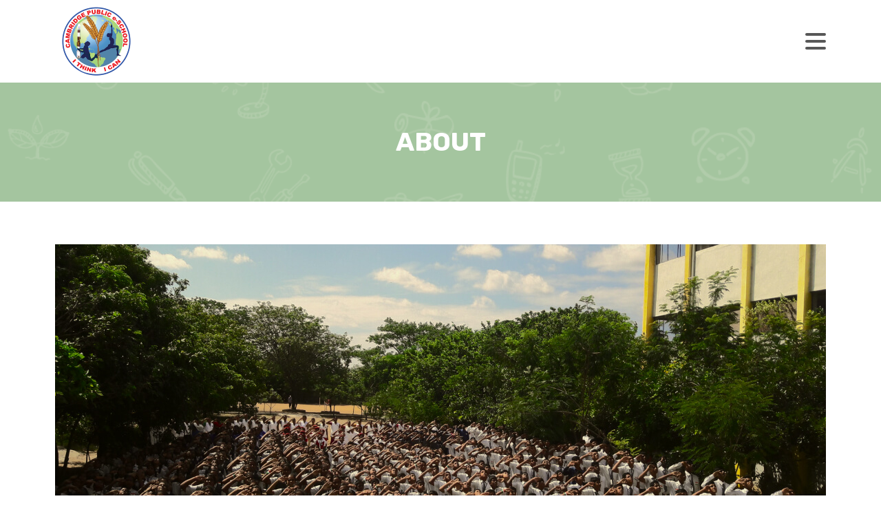

--- FILE ---
content_type: text/html; charset=UTF-8
request_url: https://cambridgeinstitutions.edu.in/about/
body_size: 13009
content:
<!DOCTYPE html><html lang="en-US" prefix="og: https://ogp.me/ns#" ><head><meta charset="UTF-8"><meta name="viewport" content="width=device-width, initial-scale=1.0"><link rel="preload" as="style" href="https://fonts.googleapis.com/css?family=Roboto:100,200,300,400,500,600,700,800,900|Rubik:100,200,300,400,500,600,700,800,900|Roboto:100,200,300,400,500,600,700,800,900" ><link rel="stylesheet" href="https://fonts.googleapis.com/css?family=Roboto:100,200,300,400,500,600,700,800,900|Rubik:100,200,300,400,500,600,700,800,900|Roboto:100,200,300,400,500,600,700,800,900"><title>About - Cambridgeinstitutions.edu.in</title><meta name="robots" content="follow, index, max-snippet:-1, max-video-preview:-1, max-image-preview:large"/><link rel="canonical" href="https://cambridgeinstitutions.edu.in/about/" /><meta property="og:locale" content="en_US" /><meta property="og:type" content="article" /><meta property="og:title" content="About - Cambridgeinstitutions.edu.in" /><meta property="og:url" content="https://cambridgeinstitutions.edu.in/about/" /><meta property="og:site_name" content="cambridgeinstitutions.edu.in" /><meta name="twitter:card" content="summary_large_image" /><meta name="twitter:title" content="About - Cambridgeinstitutions.edu.in" /><meta name="twitter:label1" content="Time to read" /><meta name="twitter:data1" content="Less than a minute" /> <script type="application/ld+json" class="rank-math-schema">{"@context":"https://schema.org","@graph":[{"@type":"Place","@id":"https://cambridgeinstitutions.edu.in/#place","geo":{"@type":"GeoCoordinates","latitude":"12.410837986077093","longitude":" 78.23408049288787"},"hasMap":"https://www.google.com/maps/search/?api=1&amp;query=12.410837986077093, 78.23408049288787","address":{"@type":"PostalAddress","streetAddress":"Savlur x Road,","addressLocality":"kaveripattinam,","addressRegion":"Kaveripattinam","postalCode":"635112","addressCountry":"india"}},{"@type":["EducationalOrganization","Organization"],"@id":"https://cambridgeinstitutions.edu.in/#organization","name":"cambridgeinstitutions.edu.in","url":"https://cambridgeinstitutions.edu.in","email":"cambridgekvptm@gmail.com","address":{"@type":"PostalAddress","streetAddress":"Savlur x Road,","addressLocality":"kaveripattinam,","addressRegion":"Kaveripattinam","postalCode":"635112","addressCountry":"india"},"logo":{"@type":"ImageObject","@id":"https://cambridgeinstitutions.edu.in/#logo","url":"http://cambridgeinstitutions.edu.in/wp-content/uploads/2021/08/cambridge-logo.jpg","contentUrl":"http://cambridgeinstitutions.edu.in/wp-content/uploads/2021/08/cambridge-logo.jpg","caption":"cambridgeinstitutions.edu.in","inLanguage":"en-US","width":"400","height":"400"},"contactPoint":[{"@type":"ContactPoint","telephone":"+91 995656 81811","contactType":"customer support"}],"location":{"@id":"https://cambridgeinstitutions.edu.in/#place"}},{"@type":"WebSite","@id":"https://cambridgeinstitutions.edu.in/#website","url":"https://cambridgeinstitutions.edu.in","name":"cambridgeinstitutions.edu.in","publisher":{"@id":"https://cambridgeinstitutions.edu.in/#organization"},"inLanguage":"en-US"},{"@type":"AboutPage","@id":"https://cambridgeinstitutions.edu.in/about/#webpage","url":"https://cambridgeinstitutions.edu.in/about/","name":"About - Cambridgeinstitutions.edu.in","datePublished":"2021-08-10T06:28:26+00:00","dateModified":"2021-08-10T06:28:26+00:00","isPartOf":{"@id":"https://cambridgeinstitutions.edu.in/#website"},"inLanguage":"en-US"}]}</script> <link rel="alternate" title="oEmbed (JSON)" type="application/json+oembed" href="https://cambridgeinstitutions.edu.in/wp-json/oembed/1.0/embed?url=https%3A%2F%2Fcambridgeinstitutions.edu.in%2Fabout%2F" /><link rel="alternate" title="oEmbed (XML)" type="text/xml+oembed" href="https://cambridgeinstitutions.edu.in/wp-json/oembed/1.0/embed?url=https%3A%2F%2Fcambridgeinstitutions.edu.in%2Fabout%2F&#038;format=xml" /><style id='wp-img-auto-sizes-contain-inline-css' type='text/css'>img:is([sizes=auto i],[sizes^="auto," i]){contain-intrinsic-size:3000px 1500px}
/*# sourceURL=wp-img-auto-sizes-contain-inline-css */</style><link data-optimized="2" rel="stylesheet" href="https://cambridgeinstitutions.edu.in/wp-content/litespeed/css/48c92690dd81a98a6636462d35a97c9c.css?ver=431b1" /><style id='global-styles-inline-css' type='text/css'>:root{--wp--preset--aspect-ratio--square: 1;--wp--preset--aspect-ratio--4-3: 4/3;--wp--preset--aspect-ratio--3-4: 3/4;--wp--preset--aspect-ratio--3-2: 3/2;--wp--preset--aspect-ratio--2-3: 2/3;--wp--preset--aspect-ratio--16-9: 16/9;--wp--preset--aspect-ratio--9-16: 9/16;--wp--preset--color--black: #000000;--wp--preset--color--cyan-bluish-gray: #abb8c3;--wp--preset--color--white: #ffffff;--wp--preset--color--pale-pink: #f78da7;--wp--preset--color--vivid-red: #cf2e2e;--wp--preset--color--luminous-vivid-orange: #ff6900;--wp--preset--color--luminous-vivid-amber: #fcb900;--wp--preset--color--light-green-cyan: #7bdcb5;--wp--preset--color--vivid-green-cyan: #00d084;--wp--preset--color--pale-cyan-blue: #8ed1fc;--wp--preset--color--vivid-cyan-blue: #0693e3;--wp--preset--color--vivid-purple: #9b51e0;--wp--preset--gradient--vivid-cyan-blue-to-vivid-purple: linear-gradient(135deg,rgb(6,147,227) 0%,rgb(155,81,224) 100%);--wp--preset--gradient--light-green-cyan-to-vivid-green-cyan: linear-gradient(135deg,rgb(122,220,180) 0%,rgb(0,208,130) 100%);--wp--preset--gradient--luminous-vivid-amber-to-luminous-vivid-orange: linear-gradient(135deg,rgb(252,185,0) 0%,rgb(255,105,0) 100%);--wp--preset--gradient--luminous-vivid-orange-to-vivid-red: linear-gradient(135deg,rgb(255,105,0) 0%,rgb(207,46,46) 100%);--wp--preset--gradient--very-light-gray-to-cyan-bluish-gray: linear-gradient(135deg,rgb(238,238,238) 0%,rgb(169,184,195) 100%);--wp--preset--gradient--cool-to-warm-spectrum: linear-gradient(135deg,rgb(74,234,220) 0%,rgb(151,120,209) 20%,rgb(207,42,186) 40%,rgb(238,44,130) 60%,rgb(251,105,98) 80%,rgb(254,248,76) 100%);--wp--preset--gradient--blush-light-purple: linear-gradient(135deg,rgb(255,206,236) 0%,rgb(152,150,240) 100%);--wp--preset--gradient--blush-bordeaux: linear-gradient(135deg,rgb(254,205,165) 0%,rgb(254,45,45) 50%,rgb(107,0,62) 100%);--wp--preset--gradient--luminous-dusk: linear-gradient(135deg,rgb(255,203,112) 0%,rgb(199,81,192) 50%,rgb(65,88,208) 100%);--wp--preset--gradient--pale-ocean: linear-gradient(135deg,rgb(255,245,203) 0%,rgb(182,227,212) 50%,rgb(51,167,181) 100%);--wp--preset--gradient--electric-grass: linear-gradient(135deg,rgb(202,248,128) 0%,rgb(113,206,126) 100%);--wp--preset--gradient--midnight: linear-gradient(135deg,rgb(2,3,129) 0%,rgb(40,116,252) 100%);--wp--preset--font-size--small: 13px;--wp--preset--font-size--medium: 20px;--wp--preset--font-size--large: 36px;--wp--preset--font-size--x-large: 42px;--wp--preset--spacing--20: 0.44rem;--wp--preset--spacing--30: 0.67rem;--wp--preset--spacing--40: 1rem;--wp--preset--spacing--50: 1.5rem;--wp--preset--spacing--60: 2.25rem;--wp--preset--spacing--70: 3.38rem;--wp--preset--spacing--80: 5.06rem;--wp--preset--shadow--natural: 6px 6px 9px rgba(0, 0, 0, 0.2);--wp--preset--shadow--deep: 12px 12px 50px rgba(0, 0, 0, 0.4);--wp--preset--shadow--sharp: 6px 6px 0px rgba(0, 0, 0, 0.2);--wp--preset--shadow--outlined: 6px 6px 0px -3px rgb(255, 255, 255), 6px 6px rgb(0, 0, 0);--wp--preset--shadow--crisp: 6px 6px 0px rgb(0, 0, 0);}:where(.is-layout-flex){gap: 0.5em;}:where(.is-layout-grid){gap: 0.5em;}body .is-layout-flex{display: flex;}.is-layout-flex{flex-wrap: wrap;align-items: center;}.is-layout-flex > :is(*, div){margin: 0;}body .is-layout-grid{display: grid;}.is-layout-grid > :is(*, div){margin: 0;}:where(.wp-block-columns.is-layout-flex){gap: 2em;}:where(.wp-block-columns.is-layout-grid){gap: 2em;}:where(.wp-block-post-template.is-layout-flex){gap: 1.25em;}:where(.wp-block-post-template.is-layout-grid){gap: 1.25em;}.has-black-color{color: var(--wp--preset--color--black) !important;}.has-cyan-bluish-gray-color{color: var(--wp--preset--color--cyan-bluish-gray) !important;}.has-white-color{color: var(--wp--preset--color--white) !important;}.has-pale-pink-color{color: var(--wp--preset--color--pale-pink) !important;}.has-vivid-red-color{color: var(--wp--preset--color--vivid-red) !important;}.has-luminous-vivid-orange-color{color: var(--wp--preset--color--luminous-vivid-orange) !important;}.has-luminous-vivid-amber-color{color: var(--wp--preset--color--luminous-vivid-amber) !important;}.has-light-green-cyan-color{color: var(--wp--preset--color--light-green-cyan) !important;}.has-vivid-green-cyan-color{color: var(--wp--preset--color--vivid-green-cyan) !important;}.has-pale-cyan-blue-color{color: var(--wp--preset--color--pale-cyan-blue) !important;}.has-vivid-cyan-blue-color{color: var(--wp--preset--color--vivid-cyan-blue) !important;}.has-vivid-purple-color{color: var(--wp--preset--color--vivid-purple) !important;}.has-black-background-color{background-color: var(--wp--preset--color--black) !important;}.has-cyan-bluish-gray-background-color{background-color: var(--wp--preset--color--cyan-bluish-gray) !important;}.has-white-background-color{background-color: var(--wp--preset--color--white) !important;}.has-pale-pink-background-color{background-color: var(--wp--preset--color--pale-pink) !important;}.has-vivid-red-background-color{background-color: var(--wp--preset--color--vivid-red) !important;}.has-luminous-vivid-orange-background-color{background-color: var(--wp--preset--color--luminous-vivid-orange) !important;}.has-luminous-vivid-amber-background-color{background-color: var(--wp--preset--color--luminous-vivid-amber) !important;}.has-light-green-cyan-background-color{background-color: var(--wp--preset--color--light-green-cyan) !important;}.has-vivid-green-cyan-background-color{background-color: var(--wp--preset--color--vivid-green-cyan) !important;}.has-pale-cyan-blue-background-color{background-color: var(--wp--preset--color--pale-cyan-blue) !important;}.has-vivid-cyan-blue-background-color{background-color: var(--wp--preset--color--vivid-cyan-blue) !important;}.has-vivid-purple-background-color{background-color: var(--wp--preset--color--vivid-purple) !important;}.has-black-border-color{border-color: var(--wp--preset--color--black) !important;}.has-cyan-bluish-gray-border-color{border-color: var(--wp--preset--color--cyan-bluish-gray) !important;}.has-white-border-color{border-color: var(--wp--preset--color--white) !important;}.has-pale-pink-border-color{border-color: var(--wp--preset--color--pale-pink) !important;}.has-vivid-red-border-color{border-color: var(--wp--preset--color--vivid-red) !important;}.has-luminous-vivid-orange-border-color{border-color: var(--wp--preset--color--luminous-vivid-orange) !important;}.has-luminous-vivid-amber-border-color{border-color: var(--wp--preset--color--luminous-vivid-amber) !important;}.has-light-green-cyan-border-color{border-color: var(--wp--preset--color--light-green-cyan) !important;}.has-vivid-green-cyan-border-color{border-color: var(--wp--preset--color--vivid-green-cyan) !important;}.has-pale-cyan-blue-border-color{border-color: var(--wp--preset--color--pale-cyan-blue) !important;}.has-vivid-cyan-blue-border-color{border-color: var(--wp--preset--color--vivid-cyan-blue) !important;}.has-vivid-purple-border-color{border-color: var(--wp--preset--color--vivid-purple) !important;}.has-vivid-cyan-blue-to-vivid-purple-gradient-background{background: var(--wp--preset--gradient--vivid-cyan-blue-to-vivid-purple) !important;}.has-light-green-cyan-to-vivid-green-cyan-gradient-background{background: var(--wp--preset--gradient--light-green-cyan-to-vivid-green-cyan) !important;}.has-luminous-vivid-amber-to-luminous-vivid-orange-gradient-background{background: var(--wp--preset--gradient--luminous-vivid-amber-to-luminous-vivid-orange) !important;}.has-luminous-vivid-orange-to-vivid-red-gradient-background{background: var(--wp--preset--gradient--luminous-vivid-orange-to-vivid-red) !important;}.has-very-light-gray-to-cyan-bluish-gray-gradient-background{background: var(--wp--preset--gradient--very-light-gray-to-cyan-bluish-gray) !important;}.has-cool-to-warm-spectrum-gradient-background{background: var(--wp--preset--gradient--cool-to-warm-spectrum) !important;}.has-blush-light-purple-gradient-background{background: var(--wp--preset--gradient--blush-light-purple) !important;}.has-blush-bordeaux-gradient-background{background: var(--wp--preset--gradient--blush-bordeaux) !important;}.has-luminous-dusk-gradient-background{background: var(--wp--preset--gradient--luminous-dusk) !important;}.has-pale-ocean-gradient-background{background: var(--wp--preset--gradient--pale-ocean) !important;}.has-electric-grass-gradient-background{background: var(--wp--preset--gradient--electric-grass) !important;}.has-midnight-gradient-background{background: var(--wp--preset--gradient--midnight) !important;}.has-small-font-size{font-size: var(--wp--preset--font-size--small) !important;}.has-medium-font-size{font-size: var(--wp--preset--font-size--medium) !important;}.has-large-font-size{font-size: var(--wp--preset--font-size--large) !important;}.has-x-large-font-size{font-size: var(--wp--preset--font-size--x-large) !important;}
/*# sourceURL=global-styles-inline-css */</style><style id='classic-theme-styles-inline-css' type='text/css'>/*! This file is auto-generated */
.wp-block-button__link{color:#fff;background-color:#32373c;border-radius:9999px;box-shadow:none;text-decoration:none;padding:calc(.667em + 2px) calc(1.333em + 2px);font-size:1.125em}.wp-block-file__button{background:#32373c;color:#fff;text-decoration:none}
/*# sourceURL=/wp-includes/css/classic-themes.min.css */</style> <script type="text/javascript" src="https://cambridgeinstitutions.edu.in/wp-includes/js/jquery/jquery.min.js?ver=3.7.1" id="jquery-core-js"></script> <link rel="https://api.w.org/" href="https://cambridgeinstitutions.edu.in/wp-json/" /><link rel="alternate" title="JSON" type="application/json" href="https://cambridgeinstitutions.edu.in/wp-json/wp/v2/pages/11" /><link rel="EditURI" type="application/rsd+xml" title="RSD" href="https://cambridgeinstitutions.edu.in/xmlrpc.php?rsd" /><meta name="generator" content="WordPress 6.9" /><link rel='shortlink' href='https://cambridgeinstitutions.edu.in/?p=11' /><meta name="tec-api-version" content="v1"><meta name="tec-api-origin" content="https://cambridgeinstitutions.edu.in"><link rel="alternate" href="https://cambridgeinstitutions.edu.in/wp-json/tribe/events/v1/" /></head><body class="wp-singular page-template-default page page-id-11 wp-theme-oxygen-is-not-a-theme wp-embed-responsive oxygen-body tribe-no-js" ><section id="section-6-6" class=" ct-section" ><div class="ct-section-inner-wrap"><a id="link-7-6" class="ct-link" href="https://cambridgeinstitutions.edu.in/"   ><img  id="image-8-6" alt="" src="http://cambridgeinstitutions.edu.in/wp-content/uploads/2021/08/cambridge-logo.jpg" class="ct-image"/></a><nav id="_nav_menu-10-6" class="oxy-nav-menu oxy-nav-menu-dropdowns oxy-nav-menu-dropdown-arrow" ><div class='oxy-menu-toggle'><div class='oxy-nav-menu-hamburger-wrap'><div class='oxy-nav-menu-hamburger'><div class='oxy-nav-menu-hamburger-line'></div><div class='oxy-nav-menu-hamburger-line'></div><div class='oxy-nav-menu-hamburger-line'></div></div></div></div><div class="menu-primary-menu-container"><ul id="menu-primary-menu" class="oxy-nav-menu-list"><li id="menu-item-29" class="menu-item menu-item-type-custom menu-item-object-custom menu-item-home menu-item-29"><a href="https://cambridgeinstitutions.edu.in">Home</a></li><li id="menu-item-23" class="menu-item menu-item-type-post_type menu-item-object-page current-menu-item page_item page-item-11 current_page_item menu-item-23"><a href="https://cambridgeinstitutions.edu.in/about/" aria-current="page">About</a></li><li id="menu-item-24" class="menu-item menu-item-type-post_type menu-item-object-page menu-item-24"><a href="https://cambridgeinstitutions.edu.in/profile/">Profile</a></li><li id="menu-item-25" class="menu-item menu-item-type-post_type menu-item-object-page menu-item-25"><a href="https://cambridgeinstitutions.edu.in/admission/">Admission</a></li><li id="menu-item-75" class="menu-item menu-item-type-post_type menu-item-object-page menu-item-75"><a href="https://cambridgeinstitutions.edu.in/event/">Event</a></li><li id="menu-item-26" class="menu-item menu-item-type-post_type menu-item-object-page menu-item-26"><a href="https://cambridgeinstitutions.edu.in/academics/">Academics</a></li><li id="menu-item-27" class="menu-item menu-item-type-post_type menu-item-object-page menu-item-27"><a href="https://cambridgeinstitutions.edu.in/gallery/">Gallery</a></li><li id="menu-item-74" class="menu-item menu-item-type-post_type menu-item-object-page menu-item-74"><a href="https://cambridgeinstitutions.edu.in/contact/">Contact</a></li><li id="menu-item-73" class="menu-item menu-item-type-post_type menu-item-object-page menu-item-73"><a href="https://cambridgeinstitutions.edu.in/others/">others</a></li></ul></div></nav></div></section><div id='inner_content-11-6' class='ct-inner-content'><section id="section-2-11" class=" ct-section page_title_bg" ><div class="ct-section-inner-wrap"><h2 id="headline-3-11" class="ct-headline page_title">ABOUT</h2></div></section><section id="section-6-11" class=" ct-section" ><div class="ct-section-inner-wrap"><style>/* FLEX GALLERY */

.oxy-gallery.oxy-gallery-flex {
	display: flex;
	flex-direction: row;
	flex-wrap: wrap;
	justify-content: center;
}

.oxy-gallery-flex .oxy-gallery-item {
	overflow: hidden;
	flex: auto;

}

.oxy-gallery-flex .oxy-gallery-item-sizer {
	position: relative;
}

.oxy-gallery-flex .oxy-gallery-item-contents {
	position: absolute;
	top: 0; bottom: 0; left: 0; right: 0;
	background-size: cover;
	margin: 0;
}

.oxy-gallery-flex .oxy-gallery-item-contents img {
	width: 100%;
	height: 100%;
	opacity: 0;
}



/* MASONRY GALLERY */

.oxy-gallery.oxy-gallery-masonry {
	display: block;
	overflow: auto;
}

.oxy-gallery-masonry .oxy-gallery-item {
	break-inside: avoid;
	display: block;
	line-height: 0;
	position: relative;
}

.oxy-gallery-masonry figure.oxy-gallery-item-contents {
	margin: 0;
}

.oxy-gallery-masonry .oxy-gallery-item .oxy-gallery-item-contents img {
	max-width: 100%;
}

.oxy-gallery-masonry .oxy-gallery-item .oxy-gallery-item-contents figcaption {
	display: none;
}

/* GRID GALLERY */
.oxy-gallery-grid .oxy-gallery-item {
	overflow: hidden;
	flex: auto;
	position: relative;
}

.oxy-gallery-grid .oxy-gallery-item-contents {
	margin: 0;
}

.oxy-gallery-grid .oxy-gallery-item-contents img {
	width: 100%;
	height: auto;
}

.oxy-gallery-grid .oxy-gallery-item .oxy-gallery-item-contents figcaption {
	display: none;
}</style><style data-element-id="#_gallery-7-11">#_gallery-7-11.oxy-gallery-captions .oxy-gallery-item .oxy-gallery-item-contents figcaption:not(:empty) {
                position: absolute;
                bottom: 0;
                left: 0;
                right: 0;
                background-color: rgba(0,0,0,0.75); /* caption background color */
                padding: 1em;
                color: #ffffff;  /* caption text color */
                font-weight: bold;
                -webkit-font-smoothing: antialiased;
                font-size: 1em;
                text-align: center;
                line-height: var(--oxy-small-line-height);
                /*pointer-events: none;*/
                transition: 0.3s ease-in-out opacity;
                display: block;
            }

                
            #_gallery-7-11.oxy-gallery-captions .oxy-gallery-item .oxy-gallery-item-contents figcaption:not(:empty) {
                opacity: 0;
            }
            #_gallery-7-11.oxy-gallery-captions .oxy-gallery-item:hover .oxy-gallery-item-contents figcaption {
                opacity: 1;
            }

                    
            /* hover effects */
            #_gallery-7-11.oxy-gallery .oxy-gallery-item {
              opacity: ;
              transition: 0.3s ease-in-out opacity;
            }

            #_gallery-7-11.oxy-gallery .oxy-gallery-item:hover {
              opacity: ;
            }</style><div id="_gallery-7-11" class="oxy-gallery oxy-gallery-captions oxy-gallery-grid" ><div class='oxy-gallery-item'><figure class='oxy-gallery-item-contents'><img  src="https://cambridgeinstitutions.edu.in/wp-content/uploads/2021/08/School-Assembly-1-1.jpg" data-original-src="https://cambridgeinstitutions.edu.in/wp-content/uploads/2021/08/School-Assembly-1-1.jpg" data-original-src-width="1120" data-original-src-height="500" alt=""><figcaption></figcaption></figure></div><div class='oxy-gallery-item'><figure class='oxy-gallery-item-contents'><img  src="https://cambridgeinstitutions.edu.in/wp-content/uploads/2021/08/IMG20170105152922-1-2-1.jpg" data-original-src="https://cambridgeinstitutions.edu.in/wp-content/uploads/2021/08/IMG20170105152922-1-2-1.jpg" data-original-src-width="270" data-original-src-height="200" alt=""><figcaption></figcaption></figure></div><div class='oxy-gallery-item'><figure class='oxy-gallery-item-contents'><img  src="https://cambridgeinstitutions.edu.in/wp-content/uploads/2021/08/MG_4360-1-2-1.jpg" data-original-src="https://cambridgeinstitutions.edu.in/wp-content/uploads/2021/08/MG_4360-1-2-1.jpg" data-original-src-width="270" data-original-src-height="200" alt=""><figcaption></figcaption></figure></div><div class='oxy-gallery-item'><figure class='oxy-gallery-item-contents'><img  src="https://cambridgeinstitutions.edu.in/wp-content/uploads/2021/08/IMG_1908-1-2-1.jpg" data-original-src="https://cambridgeinstitutions.edu.in/wp-content/uploads/2021/08/IMG_1908-1-2-1.jpg" data-original-src-width="270" data-original-src-height="200" alt=""><figcaption></figcaption></figure></div><div class='oxy-gallery-item'><figure class='oxy-gallery-item-contents'><img  src="https://cambridgeinstitutions.edu.in/wp-content/uploads/2021/08/IMG_20180621_093543-1-2-2.jpg" data-original-src="https://cambridgeinstitutions.edu.in/wp-content/uploads/2021/08/IMG_20180621_093543-1-2-2.jpg" data-original-src-width="270" data-original-src-height="200" alt=""><figcaption></figcaption></figure></div></div><h6 id="headline-8-11" class="ct-headline">About our school</h6><div id="text_block-10-11" class="ct-text-block" >Ever since the blossoming of cambridge we believed in setting a new benchmark for quality of Education. At cambridge we believe in shaping minds, Touching lives, building second homes.<br><br>Along with academic excellence, we also lay a strong emphasis on personality development and employ a number of innovative ways to inculcate strong values, building resposible individuals and future - ready global citizens.<br><br>Cambridge public school aspires to nurture young adults who will be catalysts for positive change both nationally and internationally, ensuring the protection of the environment, and the preservation of ethical and moral values in an age of constant social, political, economic, technological and environmental change<br><br>The vision will be articulated through the core value of :<br></div><div id="div_block-14-11" class="ct-div-block oxel_iconlist" ><div id="div_block-15-11" class="ct-div-block oxel_iconlist__row" ><div id="fancy_icon-16-11" class="ct-fancy-icon icon_about" ><svg id="svg-fancy_icon-16-11"><use xlink:href="#FontAwesomeicon-chevron-right"></use></svg></div><div id="text_block-17-11" class="ct-text-block icon_about_text" >Love of learning through life long enquiry</div></div><div id="div_block-40-11" class="ct-div-block oxel_iconlist__row" ><div id="fancy_icon-41-11" class="ct-fancy-icon icon_about" ><svg id="svg-fancy_icon-41-11"><use xlink:href="#FontAwesomeicon-chevron-right"></use></svg></div><div id="text_block-42-11" class="ct-text-block icon_about_text" >Respect for diversity of people, faith, culture and ideas</div></div><div id="div_block-43-11" class="ct-div-block oxel_iconlist__row" ><div id="fancy_icon-44-11" class="ct-fancy-icon icon_about" ><svg id="svg-fancy_icon-44-11"><use xlink:href="#FontAwesomeicon-chevron-right"></use></svg></div><div id="text_block-45-11" class="ct-text-block icon_about_text" >Concern for community at all levels</div></div><div id="div_block-46-11" class="ct-div-block oxel_iconlist__row" ><div id="fancy_icon-47-11" class="ct-fancy-icon icon_about" ><svg id="svg-fancy_icon-47-11"><use xlink:href="#FontAwesomeicon-chevron-right"></use></svg></div><div id="text_block-48-11" class="ct-text-block icon_about_text" >Integrity of thought, speech and action</div></div><div id="div_block-49-11" class="ct-div-block oxel_iconlist__row" ><div id="fancy_icon-50-11" class="ct-fancy-icon icon_about" ><svg id="svg-fancy_icon-50-11"><use xlink:href="#FontAwesomeicon-chevron-right"></use></svg></div><div id="text_block-51-11" class="ct-text-block icon_about_text" >Transparency of standards and practices</div></div></div></div></section><section id="section-56-11" class=" ct-section" ><div class="ct-section-inner-wrap"><div id="new_columns-57-11" class="ct-new-columns" ><div id="div_block-58-11" class="ct-div-block" ><img  id="image-60-11" alt="" src="http://cambridgeinstitutions.edu.in/wp-content/uploads/2021/08/IMG_0581-1-3-1.jpg" class="ct-image"/></div><div id="div_block-59-11" class="ct-div-block" ><h1 id="headline-61-11" class="ct-headline button_heading">Organic Farming</h1><div id="text_block-63-11" class="ct-text-block" >India is an agricultre based country; 75% of our country’s population is living in villages; Rice and wheat are our major crops apart from coconut, Banana,  Tea, Coffee, Sugarcane etc., We Indians can be very proud to have been enjoying all the seasons equally every year.<br><br>Today, the agriculture scenario in our country is different; people who live in villages are sending their children to study in schools or colleges which are in towns and cities. Unfortunately people developed a thought that it is degrading for an educated person to work in agriculture is slowly dying in our country. There is shortage of people who involve in agriculture as all the people go for jobs. it is not a good sign for the country like india.<br></div><div id="div_block-65-11" class="ct-div-block" ><img  id="image-66-11" alt="" src="http://cambridgeinstitutions.edu.in/wp-content/uploads/2021/08/IMG_1885-1-1.jpg" class="ct-image"/><img  id="image-67-11" alt="" src="http://cambridgeinstitutions.edu.in/wp-content/uploads/2021/08/har-1-1.jpg" class="ct-image"/></div></div></div></div></section><section id="section-153-11" class=" ct-section" ><div class="ct-section-inner-wrap"><div id="new_columns-154-11" class="ct-new-columns" ><div id="div_block-155-11" class="ct-div-block" ><div id="text_block-156-11" class="ct-text-block" >unfortunately we lose good and quality food and this younger generation is losing their fine health. How our elders in the past enjoyed a sound health, is not the same with our children today. they eat junk and unhygienic food and get their health spoiled.<br><br>Our children should know about space, moon, Nano Technology, Medicine, Life skills, Oratory and so many fields...., but certainly not at the cost of our country’s pride, agriculture. To give a strong message on it; good food, sound health, our school in a small way has taken a step to implement this organic farming and teach the values of it, with a great hope of making our children who are our country’s future, we have included this agrifarming into the main and regular syllabus in our school. Children are made to work on the field practically every week. <br></div><div id="div_block-157-11" class="ct-div-block" ><img  id="image-158-11" alt="" src="http://cambridgeinstitutions.edu.in/wp-content/uploads/2021/08/14938093_1590400071269955_4968296912875974046_n-1-1.jpg" class="ct-image"/><img  id="image-159-11" alt="" src="http://cambridgeinstitutions.edu.in/wp-content/uploads/2021/08/IMG_0593-1-1.jpg" class="ct-image"/></div></div><div id="div_block-160-11" class="ct-div-block" ><img  id="image-161-11" alt="" src="http://cambridgeinstitutions.edu.in/wp-content/uploads/2021/08/IMG-20170811-WA0048-1-1.jpg" class="ct-image"/></div></div></div></section><section id="section-80-11" class=" ct-section" ><div class="ct-section-inner-wrap"><div id="new_columns-81-11" class="ct-new-columns" ><div id="div_block-82-11" class="ct-div-block" ><img  id="image-83-11" alt="" src="http://cambridgeinstitutions.edu.in/wp-content/uploads/2021/08/13100789_1533680050275291_7759006845237208492_n-1-3-1.jpg" class="ct-image"/></div><div id="div_block-84-11" class="ct-div-block" ><h1 id="headline-85-11" class="ct-headline button_heading">INFRASTRUCTURE</h1><div id="text_block-86-11" class="ct-text-block" >In this age of rapidly evolving science and technology. The Cambridge school<br>stays ahead of the curve by incorporating latest and high - end technology in <br>our classrooms and laboratories. this helps students and faculty make the best<br>use of aavailable resources and optimize learning through practical application.<br>pupilites enjoy the use of :<br></div></div></div><div id="new_columns-94-11" class="ct-new-columns" ><div id="div_block-97-11" class="ct-div-block" ><div id="div_block-102-11" class="ct-div-block oxel_iconlist" ><div id="div_block-103-11" class="ct-div-block oxel_iconlist__row" ><div id="fancy_icon-104-11" class="ct-fancy-icon icon_about" ><svg id="svg-fancy_icon-104-11"><use xlink:href="#FontAwesomeicon-chevron-right"></use></svg></div><div id="text_block-105-11" class="ct-text-block icon_about_text" >Smart Boards with interactive display and speakers in every classrooms, for vivid and sound understanding of content - each classroom is a dynamic laboratory for learning.</div></div><div id="div_block-130-11" class="ct-div-block oxel_iconlist__row" ><div id="fancy_icon-131-11" class="ct-fancy-icon icon_about" ><svg id="svg-fancy_icon-131-11"><use xlink:href="#FontAwesomeicon-chevron-right"></use></svg></div><div id="text_block-132-11" class="ct-text-block icon_about_text" >Fully air - conditioned facilities for maximum thermal comfort.</div></div><div id="div_block-133-11" class="ct-div-block oxel_iconlist__row" ><div id="fancy_icon-134-11" class="ct-fancy-icon icon_about" ><svg id="svg-fancy_icon-134-11"><use xlink:href="#FontAwesomeicon-chevron-right"></use></svg></div><div id="text_block-135-11" class="ct-text-block icon_about_text" >Up - to - date computer systems and softwares to facilitate tecnological literacy and maximal efficiency installed in computer labs and staff rooms for student and faculty use respectively</div></div><div id="div_block-136-11" class="ct-div-block oxel_iconlist__row" ><div id="fancy_icon-137-11" class="ct-fancy-icon icon_about" ><svg id="svg-fancy_icon-137-11"><use xlink:href="#FontAwesomeicon-chevron-right"></use></svg></div><div id="text_block-138-11" class="ct-text-block icon_about_text" >Multiple science labs, including Physics Lab, Chemistry Lab, and Biology Lab, furnished with the latest equipment and safety apparatus allowing students to experience and understand scientific concepts.</div></div></div></div></div></div></section><section id="section-68-11" class=" ct-section" ><div class="ct-section-inner-wrap"><div id="new_columns-69-11" class="ct-new-columns" ><div id="div_block-72-11" class="ct-div-block" ><h1 id="headline-164-11" class="ct-headline button_heading">Academics</h1><div id="text_block-74-11" class="ct-text-block" >Research based learning is a form of active learning. in contrast to traditional <br>education wherin teachers own their knowledge on a subject, inquiry - based <br>learning prompts students to identify questions and issues and develop <br>knowledge and solutions through research and analysis. <br>Here, the teacher is a facilitator rather than a lecturer. Students feel much more invested in their own learning and develop the skills of independent tinking .critical analysis, team work and effective communication. <br></div><img  id="image-76-11" alt="" src="http://cambridgeinstitutions.edu.in/wp-content/uploads/2021/08/IMG20161007144853-1-2-1.jpg" class="ct-image"/></div><div id="div_block-70-11" class="ct-div-block" ><img  id="image-71-11" alt="" src="http://cambridgeinstitutions.edu.in/wp-content/uploads/2021/08/IMG20161007162009-1-1.jpg" class="ct-image"/></div></div></div></section><section id="section-168-11" class=" ct-section" ><div class="ct-section-inner-wrap"><div id="new_columns-169-11" class="ct-new-columns" ><div id="div_block-174-11" class="ct-div-block" ><img  id="image-175-11" alt="" src="http://cambridgeinstitutions.edu.in/wp-content/uploads/2021/08/IMG20181122140503-1-1.jpg" class="ct-image"/></div><div id="div_block-170-11" class="ct-div-block" ><h1 id="headline-171-11" class="ct-headline button_heading">Sports</h1><div id="text_block-172-11" class="ct-text-block" >At Cambridge, we lay a strong emphasis on sports and physical development. our sports curriculum is planned and designed for students to develop and enhance skills like strength, speed, endurance, agility, flexibility, control, balance, etc. <br><br>We believe in mass participation, exposing, our students to a number of sports events at inter - school, state, national and international level. Every student is encouraged to join atleast one school sports team.<br></div></div></div><h5 id="headline-204-11" class="ct-headline">“ What can be learned on the ground cannot be learned in the classroom”</h5><div id="new_columns-178-11" class="ct-new-columns" ><div id="div_block-181-11" class="ct-div-block" ><h1 id="headline-182-11" class="ct-headline button_heading">MEDITATION</h1><div id="text_block-183-11" class="ct-text-block" >School is like a second home to the children and is why, we make sure their health prospers. A number of symptoms of health issues go unnoticed, especially in the case of a child. These health and nutrition issues are no longer limited to adults but have grown to be a huge concern for the children as well. These health problems if ignored, start triggering social and psychological problems, which immensely affects a child’s performance at school.<br></div></div><div id="div_block-179-11" class="ct-div-block" ><img  id="image-180-11" alt="" src="http://cambridgeinstitutions.edu.in/wp-content/uploads/2021/08/20180621_093519-1-2-1.jpg" class="ct-image"/></div></div><div id="new_columns-186-11" class="ct-new-columns" ><div id="div_block-187-11" class="ct-div-block" ><img  id="image-188-11" alt="" src="http://cambridgeinstitutions.edu.in/wp-content/uploads/2021/08/MG_4378-1-2-1.jpg" class="ct-image"/></div><div id="div_block-189-11" class="ct-div-block" ><h1 id="headline-190-11" class="ct-headline button_heading">YOGA</h1><div id="text_block-191-11" class="ct-text-block" >At Cambridge, we lay a strong emphasis on sports and physical development. our sports curriculum is planned and designed for students to develop and enhance skills like strength, speed, endurance, agility, flexibility, control, balance, etc. <br><br>We believe in mass participation, exposing, our students to a number of sports events at inter - school, state, national and international level. Every student is encouraged to join atleast one school sports team.<br></div></div></div><div id="new_columns-192-11" class="ct-new-columns" ><div id="div_block-193-11" class="ct-div-block" ><h1 id="headline-194-11" class="ct-headline button_heading">KARATE</h1><div id="text_block-195-11" class="ct-text-block" >School is like a second home to the children and is why, we make sure their health prospers. A number of symptoms of health issues go unnoticed, especially in the case of a child. These health and nutrition issues are no longer limited to adults but have grown to be a huge concern for the children as well. These health problems if ignored, start triggering social and psychological problems, which immensely affects a child’s performance at school.<br></div></div><div id="div_block-196-11" class="ct-div-block" ><img  id="image-197-11" alt="" src="http://cambridgeinstitutions.edu.in/wp-content/uploads/2021/08/feature-4-1-2-1.jpg" class="ct-image"/></div></div></div></section></div><div id="section-12-6" class=" ct-section" ><div class="ct-section-inner-wrap"><div id="new_columns-13-6" class="ct-new-columns" ><div id="div_block-14-6" class="ct-div-block" ><h2 id="headline-17-6" class="ct-headline footer_heading"><span style="font-weight: normal;">About</span></h2><div id="text_block-26-6" class="ct-text-block footer_text" ><b>Cambridge Public e-School is a CBSE co-ed school located at Savlur, tucked away from little township of kaveripattinam a hub for more than 300 cottage industries. the campus is spread over a sprawling acreage and create a serene environment that is conductive to learning . </b></div></div><div id="div_block-15-6" class="ct-div-block" ><h1 id="headline-21-6" class="ct-headline footer_heading"><span style="font-weight: normal;">Address</span></h1><div id="text_block-19-6" class="ct-text-block footer_text" ><b>Cambridge Public e-School<br>Savlur x Road,<br>Kaveripattinam - 635112,<br>Tamil Nadu </b></div></div><div id="div_block-16-6" class="ct-div-block" ><h1 id="headline-22-6" class="ct-headline footer_heading"><span style="font-weight: normal;">Contact</span></h1><div id="div_block-65-6" class="ct-div-block oxel_iconlist" ><div id="div_block-66-6" class="ct-div-block oxel_iconlist__row footer_text" ><div id="fancy_icon-67-6" class="ct-fancy-icon oxel_iconlist__row__icon" ><svg id="svg-fancy_icon-67-6"><use xlink:href="#FontAwesomeicon-phone-square"></use></svg></div><div id="text_block-68-6" class="ct-text-block oxel_iconlist__row__label footer_text" >+91 99656 81811<br></div></div><div id="div_block-69-6" class="ct-div-block oxel_iconlist__row oxel_iconlist__row--dark footer_text" ><div id="fancy_icon-70-6" class="ct-fancy-icon oxel_iconlist__row__icon" ><svg id="svg-fancy_icon-70-6"><use xlink:href="#FontAwesomeicon-envelope"></use></svg></div><div id="text_block-71-6" class="ct-text-block oxel_iconlist__row__label footer_text" >cambridgekvptm@gmail.com</div></div><div id="div_block-72-6" class="ct-div-block oxel_iconlist__row oxel_iconlist__row--dark footer_text" ><a id="link-76-6" class="ct-link" href="https://cambridgeinstitutions.edu.in/wp-admin/"   ><div id="fancy_icon-73-6" class="ct-fancy-icon oxel_iconlist__row__icon" ><svg id="svg-fancy_icon-73-6"><use xlink:href="#FontAwesomeicon-user"></use></svg></div></a><a id="text_block-74-6" class="ct-link-text oxel_iconlist__row__label footer_text" href="https://cambridgeinstitutions.edu.in/wp-admin/"   >Admin Login</a></div></div></div></div><h6 id="headline-30-6" class="ct-headline">©  Copyright  -  Cambridge Public e-School. All rights reserved.<br></h6></div></div>	 <script type="speculationrules">{"prefetch":[{"source":"document","where":{"and":[{"href_matches":"/*"},{"not":{"href_matches":["/wp-*.php","/wp-admin/*","/wp-content/uploads/*","/wp-content/*","/wp-content/plugins/*","/wp-content/themes/twentytwentyone/*","/wp-content/themes/oxygen-is-not-a-theme/*","/*\\?(.+)"]}},{"not":{"selector_matches":"a[rel~=\"nofollow\"]"}},{"not":{"selector_matches":".no-prefetch, .no-prefetch a"}}]},"eagerness":"conservative"}]}</script> <style>.ct-FontAwesomeicon-user{width:0.71428571428571em}</style><style>.ct-FontAwesomeicon-chevron-right{width:0.67857142857143em}</style><style>.ct-FontAwesomeicon-phone-square{width:0.85714285714286em}</style><?xml version="1.0"?><svg xmlns="http://www.w3.org/2000/svg" xmlns:xlink="http://www.w3.org/1999/xlink" aria-hidden="true" style="position: absolute; width: 0; height: 0; overflow: hidden;" version="1.1"><defs><symbol id="FontAwesomeicon-user" viewBox="0 0 20 28"><title>user</title><path d="M20 21.859c0 2.281-1.5 4.141-3.328 4.141h-13.344c-1.828 0-3.328-1.859-3.328-4.141 0-4.109 1.016-8.859 5.109-8.859 1.266 1.234 2.984 2 4.891 2s3.625-0.766 4.891-2c4.094 0 5.109 4.75 5.109 8.859zM16 8c0 3.313-2.688 6-6 6s-6-2.688-6-6 2.688-6 6-6 6 2.688 6 6z"/></symbol><symbol id="FontAwesomeicon-chevron-right" viewBox="0 0 19 28"><title>chevron-right</title><path d="M17.297 13.703l-11.594 11.594c-0.391 0.391-1.016 0.391-1.406 0l-2.594-2.594c-0.391-0.391-0.391-1.016 0-1.406l8.297-8.297-8.297-8.297c-0.391-0.391-0.391-1.016 0-1.406l2.594-2.594c0.391-0.391 1.016-0.391 1.406 0l11.594 11.594c0.391 0.391 0.391 1.016 0 1.406z"/></symbol><symbol id="FontAwesomeicon-phone-square" viewBox="0 0 24 28"><title>phone-square</title><path d="M20 18.641c0-0.078 0-0.172-0.031-0.25-0.094-0.281-2.375-1.437-2.812-1.687-0.297-0.172-0.656-0.516-1.016-0.516-0.688 0-1.703 2.047-2.312 2.047-0.313 0-0.703-0.281-0.984-0.438-2.063-1.156-3.484-2.578-4.641-4.641-0.156-0.281-0.438-0.672-0.438-0.984 0-0.609 2.047-1.625 2.047-2.312 0-0.359-0.344-0.719-0.516-1.016-0.25-0.438-1.406-2.719-1.687-2.812-0.078-0.031-0.172-0.031-0.25-0.031-0.406 0-1.203 0.187-1.578 0.344-1.031 0.469-1.781 2.438-1.781 3.516 0 1.047 0.422 2 0.781 2.969 1.25 3.422 4.969 7.141 8.391 8.391 0.969 0.359 1.922 0.781 2.969 0.781 1.078 0 3.047-0.75 3.516-1.781 0.156-0.375 0.344-1.172 0.344-1.578zM24 6.5v15c0 2.484-2.016 4.5-4.5 4.5h-15c-2.484 0-4.5-2.016-4.5-4.5v-15c0-2.484 2.016-4.5 4.5-4.5h15c2.484 0 4.5 2.016 4.5 4.5z"/></symbol><symbol id="FontAwesomeicon-envelope" viewBox="0 0 28 28"><title>envelope</title><path d="M28 11.094v12.406c0 1.375-1.125 2.5-2.5 2.5h-23c-1.375 0-2.5-1.125-2.5-2.5v-12.406c0.469 0.516 1 0.969 1.578 1.359 2.594 1.766 5.219 3.531 7.766 5.391 1.313 0.969 2.938 2.156 4.641 2.156h0.031c1.703 0 3.328-1.188 4.641-2.156 2.547-1.844 5.172-3.625 7.781-5.391 0.562-0.391 1.094-0.844 1.563-1.359zM28 6.5c0 1.75-1.297 3.328-2.672 4.281-2.438 1.687-4.891 3.375-7.313 5.078-1.016 0.703-2.734 2.141-4 2.141h-0.031c-1.266 0-2.984-1.437-4-2.141-2.422-1.703-4.875-3.391-7.297-5.078-1.109-0.75-2.688-2.516-2.688-3.938 0-1.531 0.828-2.844 2.5-2.844h23c1.359 0 2.5 1.125 2.5 2.5z"/></symbol></defs></svg> <script>( function ( body ) {
			'use strict';
			body.className = body.className.replace( /\btribe-no-js\b/, 'tribe-js' );
		} )( document.body );</script> <script>/*  */var tribe_l10n_datatables = {"aria":{"sort_ascending":": activate to sort column ascending","sort_descending":": activate to sort column descending"},"length_menu":"Show _MENU_ entries","empty_table":"No data available in table","info":"Showing _START_ to _END_ of _TOTAL_ entries","info_empty":"Showing 0 to 0 of 0 entries","info_filtered":"(filtered from _MAX_ total entries)","zero_records":"No matching records found","search":"Search:","all_selected_text":"All items on this page were selected. ","select_all_link":"Select all pages","clear_selection":"Clear Selection.","pagination":{"all":"All","next":"Next","previous":"Previous"},"select":{"rows":{"0":"","_":": Selected %d rows","1":": Selected 1 row"}},"datepicker":{"dayNames":["Sunday","Monday","Tuesday","Wednesday","Thursday","Friday","Saturday"],"dayNamesShort":["Sun","Mon","Tue","Wed","Thu","Fri","Sat"],"dayNamesMin":["S","M","T","W","T","F","S"],"monthNames":["January","February","March","April","May","June","July","August","September","October","November","December"],"monthNamesShort":["January","February","March","April","May","June","July","August","September","October","November","December"],"monthNamesMin":["Jan","Feb","Mar","Apr","May","Jun","Jul","Aug","Sep","Oct","Nov","Dec"],"nextText":"Next","prevText":"Prev","currentText":"Today","closeText":"Done","today":"Today","clear":"Clear"}};/*  */</script> <script type="text/javascript">jQuery(document).ready(function() {
				jQuery('body').on('click', '.oxy-menu-toggle', function() {
					jQuery(this).parent('.oxy-nav-menu').toggleClass('oxy-nav-menu-open');
					jQuery('body').toggleClass('oxy-nav-menu-prevent-overflow');
					jQuery('html').toggleClass('oxy-nav-menu-prevent-overflow');
				});
				var selector = '.oxy-nav-menu-open .menu-item a[href*="#"]';
				jQuery('body').on('click', selector, function(){
					jQuery('.oxy-nav-menu-open').removeClass('oxy-nav-menu-open');
					jQuery('body').removeClass('oxy-nav-menu-prevent-overflow');
					jQuery('html').removeClass('oxy-nav-menu-prevent-overflow');
					jQuery(this).click();
				});
			});</script> <script type="text/javascript" id="ct-footer-js"></script> <script data-optimized="1" src="https://cambridgeinstitutions.edu.in/wp-content/litespeed/js/74878d66d1f73512e68f83f506834411.js?ver=431b1"></script></body></html>
<!-- Page optimized by LiteSpeed Cache @2026-01-14 14:03:16 -->

<!-- Page cached by LiteSpeed Cache 7.7 on 2026-01-14 14:03:16 -->